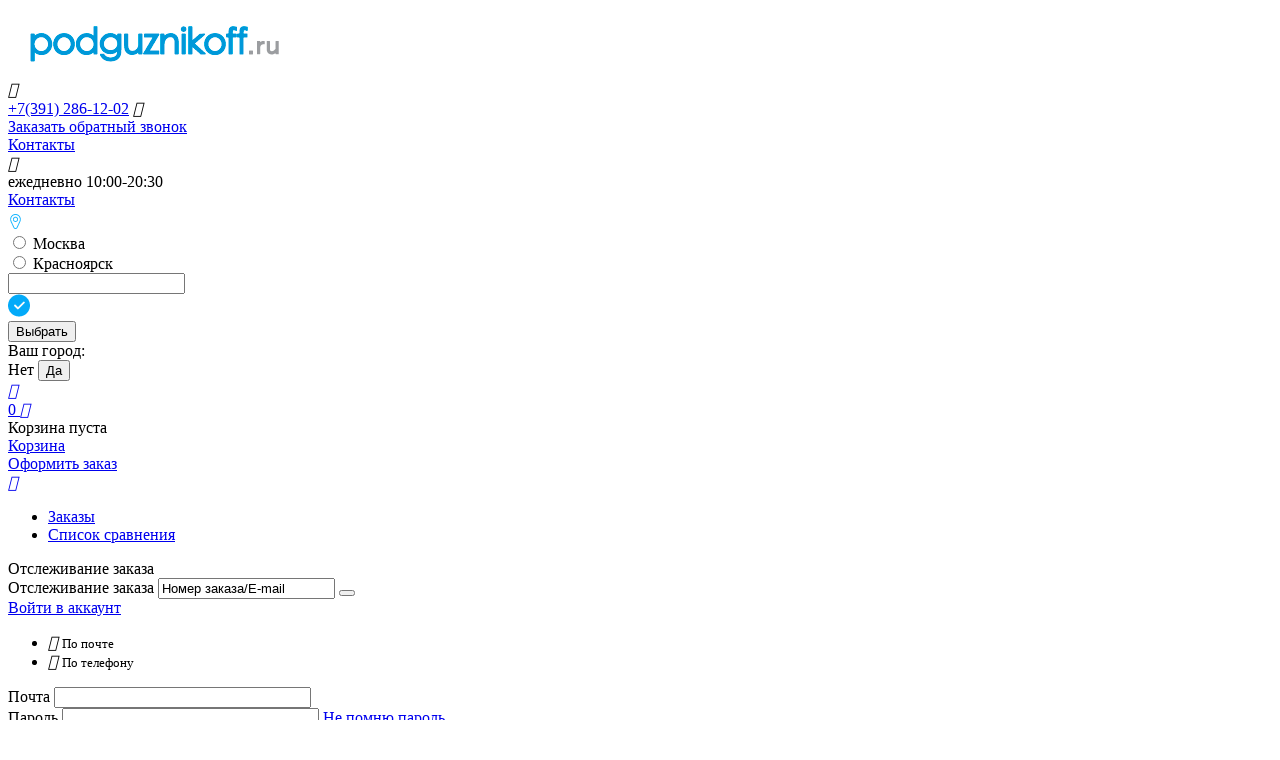

--- FILE ---
content_type: text/plain
request_url: https://www.google-analytics.com/j/collect?v=1&_v=j102&a=74155098&t=pageview&_s=1&dl=https%3A%2F%2Fkrasnoyarsk.podguznikoff.ru%2Fbeskontaktnaya-dostavka%2F&dp=%2Fbeskontaktnaya-dostavka%2F&ul=en-us%40posix&dt=%D0%91%D0%B5%D1%81%D0%BA%D0%BE%D0%BD%D1%82%D0%B0%D0%BA%D1%82%D0%BD%D0%B0%D1%8F%20%D0%B4%D0%BE%D1%81%D1%82%D0%B0%D0%B2%D0%BA%D0%B0&sr=1280x720&vp=1280x720&_u=IEBAAEABAAAAACAAI~&jid=759906968&gjid=1405090549&cid=1178911036.1765765581&tid=UA-149750280-1&_gid=1863367540.1765765581&_r=1&_slc=1&z=1655183172
body_size: -453
content:
2,cG-WRXB73PG4D